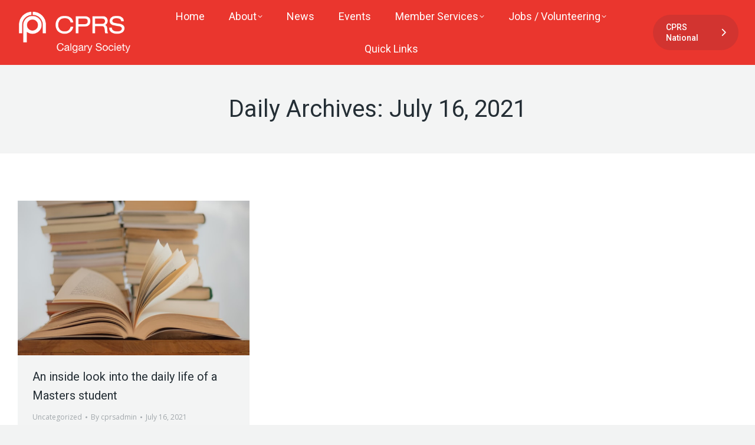

--- FILE ---
content_type: text/html; charset=UTF-8
request_url: https://cprscalgary.com/2021/07/16/
body_size: 18511
content:
<!DOCTYPE html>
<!--[if !(IE 6) | !(IE 7) | !(IE 8)  ]><!-->
<html lang="en-US" class="no-js">
<!--<![endif]-->
<head>
	<meta charset="UTF-8" />
				<meta name="viewport" content="width=device-width, initial-scale=1, maximum-scale=1, user-scalable=0"/>
			<meta name="theme-color" content="#ea362e"/>	<link rel="profile" href="https://gmpg.org/xfn/11" />
	<title>July 16, 2021 &#8211; CPRS Calgary</title>
<meta name='robots' content='max-image-preview:large' />
	<style>img:is([sizes="auto" i], [sizes^="auto," i]) { contain-intrinsic-size: 3000px 1500px }</style>
	<link rel='dns-prefetch' href='//maps.googleapis.com' />
<link rel='dns-prefetch' href='//maxcdn.bootstrapcdn.com' />
<link rel='dns-prefetch' href='//fonts.googleapis.com' />
<link rel="alternate" type="application/rss+xml" title="CPRS Calgary &raquo; Feed" href="https://cprscalgary.com/feed/" />
<link rel="alternate" type="application/rss+xml" title="CPRS Calgary &raquo; Comments Feed" href="https://cprscalgary.com/comments/feed/" />
<script>
window._wpemojiSettings = {"baseUrl":"https:\/\/s.w.org\/images\/core\/emoji\/16.0.1\/72x72\/","ext":".png","svgUrl":"https:\/\/s.w.org\/images\/core\/emoji\/16.0.1\/svg\/","svgExt":".svg","source":{"concatemoji":"https:\/\/cprscalgary.com\/wp-includes\/js\/wp-emoji-release.min.js?ver=6.8.3"}};
/*! This file is auto-generated */
!function(s,n){var o,i,e;function c(e){try{var t={supportTests:e,timestamp:(new Date).valueOf()};sessionStorage.setItem(o,JSON.stringify(t))}catch(e){}}function p(e,t,n){e.clearRect(0,0,e.canvas.width,e.canvas.height),e.fillText(t,0,0);var t=new Uint32Array(e.getImageData(0,0,e.canvas.width,e.canvas.height).data),a=(e.clearRect(0,0,e.canvas.width,e.canvas.height),e.fillText(n,0,0),new Uint32Array(e.getImageData(0,0,e.canvas.width,e.canvas.height).data));return t.every(function(e,t){return e===a[t]})}function u(e,t){e.clearRect(0,0,e.canvas.width,e.canvas.height),e.fillText(t,0,0);for(var n=e.getImageData(16,16,1,1),a=0;a<n.data.length;a++)if(0!==n.data[a])return!1;return!0}function f(e,t,n,a){switch(t){case"flag":return n(e,"\ud83c\udff3\ufe0f\u200d\u26a7\ufe0f","\ud83c\udff3\ufe0f\u200b\u26a7\ufe0f")?!1:!n(e,"\ud83c\udde8\ud83c\uddf6","\ud83c\udde8\u200b\ud83c\uddf6")&&!n(e,"\ud83c\udff4\udb40\udc67\udb40\udc62\udb40\udc65\udb40\udc6e\udb40\udc67\udb40\udc7f","\ud83c\udff4\u200b\udb40\udc67\u200b\udb40\udc62\u200b\udb40\udc65\u200b\udb40\udc6e\u200b\udb40\udc67\u200b\udb40\udc7f");case"emoji":return!a(e,"\ud83e\udedf")}return!1}function g(e,t,n,a){var r="undefined"!=typeof WorkerGlobalScope&&self instanceof WorkerGlobalScope?new OffscreenCanvas(300,150):s.createElement("canvas"),o=r.getContext("2d",{willReadFrequently:!0}),i=(o.textBaseline="top",o.font="600 32px Arial",{});return e.forEach(function(e){i[e]=t(o,e,n,a)}),i}function t(e){var t=s.createElement("script");t.src=e,t.defer=!0,s.head.appendChild(t)}"undefined"!=typeof Promise&&(o="wpEmojiSettingsSupports",i=["flag","emoji"],n.supports={everything:!0,everythingExceptFlag:!0},e=new Promise(function(e){s.addEventListener("DOMContentLoaded",e,{once:!0})}),new Promise(function(t){var n=function(){try{var e=JSON.parse(sessionStorage.getItem(o));if("object"==typeof e&&"number"==typeof e.timestamp&&(new Date).valueOf()<e.timestamp+604800&&"object"==typeof e.supportTests)return e.supportTests}catch(e){}return null}();if(!n){if("undefined"!=typeof Worker&&"undefined"!=typeof OffscreenCanvas&&"undefined"!=typeof URL&&URL.createObjectURL&&"undefined"!=typeof Blob)try{var e="postMessage("+g.toString()+"("+[JSON.stringify(i),f.toString(),p.toString(),u.toString()].join(",")+"));",a=new Blob([e],{type:"text/javascript"}),r=new Worker(URL.createObjectURL(a),{name:"wpTestEmojiSupports"});return void(r.onmessage=function(e){c(n=e.data),r.terminate(),t(n)})}catch(e){}c(n=g(i,f,p,u))}t(n)}).then(function(e){for(var t in e)n.supports[t]=e[t],n.supports.everything=n.supports.everything&&n.supports[t],"flag"!==t&&(n.supports.everythingExceptFlag=n.supports.everythingExceptFlag&&n.supports[t]);n.supports.everythingExceptFlag=n.supports.everythingExceptFlag&&!n.supports.flag,n.DOMReady=!1,n.readyCallback=function(){n.DOMReady=!0}}).then(function(){return e}).then(function(){var e;n.supports.everything||(n.readyCallback(),(e=n.source||{}).concatemoji?t(e.concatemoji):e.wpemoji&&e.twemoji&&(t(e.twemoji),t(e.wpemoji)))}))}((window,document),window._wpemojiSettings);
</script>
<!-- cprscalgary.com is managing ads with Advanced Ads 2.0.13 – https://wpadvancedads.com/ --><script id="cprsc-ready">
			window.advanced_ads_ready=function(e,a){a=a||"complete";var d=function(e){return"interactive"===a?"loading"!==e:"complete"===e};d(document.readyState)?e():document.addEventListener("readystatechange",(function(a){d(a.target.readyState)&&e()}),{once:"interactive"===a})},window.advanced_ads_ready_queue=window.advanced_ads_ready_queue||[];		</script>
		<style id='wp-emoji-styles-inline-css'>

	img.wp-smiley, img.emoji {
		display: inline !important;
		border: none !important;
		box-shadow: none !important;
		height: 1em !important;
		width: 1em !important;
		margin: 0 0.07em !important;
		vertical-align: -0.1em !important;
		background: none !important;
		padding: 0 !important;
	}
</style>
<link rel='stylesheet' id='wp-block-library-css' href='https://cprscalgary.com/wp-includes/css/dist/block-library/style.min.css?ver=6.8.3' media='all' />
<style id='wp-block-library-theme-inline-css'>
.wp-block-audio :where(figcaption){color:#555;font-size:13px;text-align:center}.is-dark-theme .wp-block-audio :where(figcaption){color:#ffffffa6}.wp-block-audio{margin:0 0 1em}.wp-block-code{border:1px solid #ccc;border-radius:4px;font-family:Menlo,Consolas,monaco,monospace;padding:.8em 1em}.wp-block-embed :where(figcaption){color:#555;font-size:13px;text-align:center}.is-dark-theme .wp-block-embed :where(figcaption){color:#ffffffa6}.wp-block-embed{margin:0 0 1em}.blocks-gallery-caption{color:#555;font-size:13px;text-align:center}.is-dark-theme .blocks-gallery-caption{color:#ffffffa6}:root :where(.wp-block-image figcaption){color:#555;font-size:13px;text-align:center}.is-dark-theme :root :where(.wp-block-image figcaption){color:#ffffffa6}.wp-block-image{margin:0 0 1em}.wp-block-pullquote{border-bottom:4px solid;border-top:4px solid;color:currentColor;margin-bottom:1.75em}.wp-block-pullquote cite,.wp-block-pullquote footer,.wp-block-pullquote__citation{color:currentColor;font-size:.8125em;font-style:normal;text-transform:uppercase}.wp-block-quote{border-left:.25em solid;margin:0 0 1.75em;padding-left:1em}.wp-block-quote cite,.wp-block-quote footer{color:currentColor;font-size:.8125em;font-style:normal;position:relative}.wp-block-quote:where(.has-text-align-right){border-left:none;border-right:.25em solid;padding-left:0;padding-right:1em}.wp-block-quote:where(.has-text-align-center){border:none;padding-left:0}.wp-block-quote.is-large,.wp-block-quote.is-style-large,.wp-block-quote:where(.is-style-plain){border:none}.wp-block-search .wp-block-search__label{font-weight:700}.wp-block-search__button{border:1px solid #ccc;padding:.375em .625em}:where(.wp-block-group.has-background){padding:1.25em 2.375em}.wp-block-separator.has-css-opacity{opacity:.4}.wp-block-separator{border:none;border-bottom:2px solid;margin-left:auto;margin-right:auto}.wp-block-separator.has-alpha-channel-opacity{opacity:1}.wp-block-separator:not(.is-style-wide):not(.is-style-dots){width:100px}.wp-block-separator.has-background:not(.is-style-dots){border-bottom:none;height:1px}.wp-block-separator.has-background:not(.is-style-wide):not(.is-style-dots){height:2px}.wp-block-table{margin:0 0 1em}.wp-block-table td,.wp-block-table th{word-break:normal}.wp-block-table :where(figcaption){color:#555;font-size:13px;text-align:center}.is-dark-theme .wp-block-table :where(figcaption){color:#ffffffa6}.wp-block-video :where(figcaption){color:#555;font-size:13px;text-align:center}.is-dark-theme .wp-block-video :where(figcaption){color:#ffffffa6}.wp-block-video{margin:0 0 1em}:root :where(.wp-block-template-part.has-background){margin-bottom:0;margin-top:0;padding:1.25em 2.375em}
</style>
<style id='classic-theme-styles-inline-css'>
/*! This file is auto-generated */
.wp-block-button__link{color:#fff;background-color:#32373c;border-radius:9999px;box-shadow:none;text-decoration:none;padding:calc(.667em + 2px) calc(1.333em + 2px);font-size:1.125em}.wp-block-file__button{background:#32373c;color:#fff;text-decoration:none}
</style>
<style id='global-styles-inline-css'>
:root{--wp--preset--aspect-ratio--square: 1;--wp--preset--aspect-ratio--4-3: 4/3;--wp--preset--aspect-ratio--3-4: 3/4;--wp--preset--aspect-ratio--3-2: 3/2;--wp--preset--aspect-ratio--2-3: 2/3;--wp--preset--aspect-ratio--16-9: 16/9;--wp--preset--aspect-ratio--9-16: 9/16;--wp--preset--color--black: #000000;--wp--preset--color--cyan-bluish-gray: #abb8c3;--wp--preset--color--white: #FFF;--wp--preset--color--pale-pink: #f78da7;--wp--preset--color--vivid-red: #cf2e2e;--wp--preset--color--luminous-vivid-orange: #ff6900;--wp--preset--color--luminous-vivid-amber: #fcb900;--wp--preset--color--light-green-cyan: #7bdcb5;--wp--preset--color--vivid-green-cyan: #00d084;--wp--preset--color--pale-cyan-blue: #8ed1fc;--wp--preset--color--vivid-cyan-blue: #0693e3;--wp--preset--color--vivid-purple: #9b51e0;--wp--preset--color--accent: #ea362e;--wp--preset--color--dark-gray: #111;--wp--preset--color--light-gray: #767676;--wp--preset--gradient--vivid-cyan-blue-to-vivid-purple: linear-gradient(135deg,rgba(6,147,227,1) 0%,rgb(155,81,224) 100%);--wp--preset--gradient--light-green-cyan-to-vivid-green-cyan: linear-gradient(135deg,rgb(122,220,180) 0%,rgb(0,208,130) 100%);--wp--preset--gradient--luminous-vivid-amber-to-luminous-vivid-orange: linear-gradient(135deg,rgba(252,185,0,1) 0%,rgba(255,105,0,1) 100%);--wp--preset--gradient--luminous-vivid-orange-to-vivid-red: linear-gradient(135deg,rgba(255,105,0,1) 0%,rgb(207,46,46) 100%);--wp--preset--gradient--very-light-gray-to-cyan-bluish-gray: linear-gradient(135deg,rgb(238,238,238) 0%,rgb(169,184,195) 100%);--wp--preset--gradient--cool-to-warm-spectrum: linear-gradient(135deg,rgb(74,234,220) 0%,rgb(151,120,209) 20%,rgb(207,42,186) 40%,rgb(238,44,130) 60%,rgb(251,105,98) 80%,rgb(254,248,76) 100%);--wp--preset--gradient--blush-light-purple: linear-gradient(135deg,rgb(255,206,236) 0%,rgb(152,150,240) 100%);--wp--preset--gradient--blush-bordeaux: linear-gradient(135deg,rgb(254,205,165) 0%,rgb(254,45,45) 50%,rgb(107,0,62) 100%);--wp--preset--gradient--luminous-dusk: linear-gradient(135deg,rgb(255,203,112) 0%,rgb(199,81,192) 50%,rgb(65,88,208) 100%);--wp--preset--gradient--pale-ocean: linear-gradient(135deg,rgb(255,245,203) 0%,rgb(182,227,212) 50%,rgb(51,167,181) 100%);--wp--preset--gradient--electric-grass: linear-gradient(135deg,rgb(202,248,128) 0%,rgb(113,206,126) 100%);--wp--preset--gradient--midnight: linear-gradient(135deg,rgb(2,3,129) 0%,rgb(40,116,252) 100%);--wp--preset--font-size--small: 13px;--wp--preset--font-size--medium: 20px;--wp--preset--font-size--large: 36px;--wp--preset--font-size--x-large: 42px;--wp--preset--spacing--20: 0.44rem;--wp--preset--spacing--30: 0.67rem;--wp--preset--spacing--40: 1rem;--wp--preset--spacing--50: 1.5rem;--wp--preset--spacing--60: 2.25rem;--wp--preset--spacing--70: 3.38rem;--wp--preset--spacing--80: 5.06rem;--wp--preset--shadow--natural: 6px 6px 9px rgba(0, 0, 0, 0.2);--wp--preset--shadow--deep: 12px 12px 50px rgba(0, 0, 0, 0.4);--wp--preset--shadow--sharp: 6px 6px 0px rgba(0, 0, 0, 0.2);--wp--preset--shadow--outlined: 6px 6px 0px -3px rgba(255, 255, 255, 1), 6px 6px rgba(0, 0, 0, 1);--wp--preset--shadow--crisp: 6px 6px 0px rgba(0, 0, 0, 1);}:where(.is-layout-flex){gap: 0.5em;}:where(.is-layout-grid){gap: 0.5em;}body .is-layout-flex{display: flex;}.is-layout-flex{flex-wrap: wrap;align-items: center;}.is-layout-flex > :is(*, div){margin: 0;}body .is-layout-grid{display: grid;}.is-layout-grid > :is(*, div){margin: 0;}:where(.wp-block-columns.is-layout-flex){gap: 2em;}:where(.wp-block-columns.is-layout-grid){gap: 2em;}:where(.wp-block-post-template.is-layout-flex){gap: 1.25em;}:where(.wp-block-post-template.is-layout-grid){gap: 1.25em;}.has-black-color{color: var(--wp--preset--color--black) !important;}.has-cyan-bluish-gray-color{color: var(--wp--preset--color--cyan-bluish-gray) !important;}.has-white-color{color: var(--wp--preset--color--white) !important;}.has-pale-pink-color{color: var(--wp--preset--color--pale-pink) !important;}.has-vivid-red-color{color: var(--wp--preset--color--vivid-red) !important;}.has-luminous-vivid-orange-color{color: var(--wp--preset--color--luminous-vivid-orange) !important;}.has-luminous-vivid-amber-color{color: var(--wp--preset--color--luminous-vivid-amber) !important;}.has-light-green-cyan-color{color: var(--wp--preset--color--light-green-cyan) !important;}.has-vivid-green-cyan-color{color: var(--wp--preset--color--vivid-green-cyan) !important;}.has-pale-cyan-blue-color{color: var(--wp--preset--color--pale-cyan-blue) !important;}.has-vivid-cyan-blue-color{color: var(--wp--preset--color--vivid-cyan-blue) !important;}.has-vivid-purple-color{color: var(--wp--preset--color--vivid-purple) !important;}.has-black-background-color{background-color: var(--wp--preset--color--black) !important;}.has-cyan-bluish-gray-background-color{background-color: var(--wp--preset--color--cyan-bluish-gray) !important;}.has-white-background-color{background-color: var(--wp--preset--color--white) !important;}.has-pale-pink-background-color{background-color: var(--wp--preset--color--pale-pink) !important;}.has-vivid-red-background-color{background-color: var(--wp--preset--color--vivid-red) !important;}.has-luminous-vivid-orange-background-color{background-color: var(--wp--preset--color--luminous-vivid-orange) !important;}.has-luminous-vivid-amber-background-color{background-color: var(--wp--preset--color--luminous-vivid-amber) !important;}.has-light-green-cyan-background-color{background-color: var(--wp--preset--color--light-green-cyan) !important;}.has-vivid-green-cyan-background-color{background-color: var(--wp--preset--color--vivid-green-cyan) !important;}.has-pale-cyan-blue-background-color{background-color: var(--wp--preset--color--pale-cyan-blue) !important;}.has-vivid-cyan-blue-background-color{background-color: var(--wp--preset--color--vivid-cyan-blue) !important;}.has-vivid-purple-background-color{background-color: var(--wp--preset--color--vivid-purple) !important;}.has-black-border-color{border-color: var(--wp--preset--color--black) !important;}.has-cyan-bluish-gray-border-color{border-color: var(--wp--preset--color--cyan-bluish-gray) !important;}.has-white-border-color{border-color: var(--wp--preset--color--white) !important;}.has-pale-pink-border-color{border-color: var(--wp--preset--color--pale-pink) !important;}.has-vivid-red-border-color{border-color: var(--wp--preset--color--vivid-red) !important;}.has-luminous-vivid-orange-border-color{border-color: var(--wp--preset--color--luminous-vivid-orange) !important;}.has-luminous-vivid-amber-border-color{border-color: var(--wp--preset--color--luminous-vivid-amber) !important;}.has-light-green-cyan-border-color{border-color: var(--wp--preset--color--light-green-cyan) !important;}.has-vivid-green-cyan-border-color{border-color: var(--wp--preset--color--vivid-green-cyan) !important;}.has-pale-cyan-blue-border-color{border-color: var(--wp--preset--color--pale-cyan-blue) !important;}.has-vivid-cyan-blue-border-color{border-color: var(--wp--preset--color--vivid-cyan-blue) !important;}.has-vivid-purple-border-color{border-color: var(--wp--preset--color--vivid-purple) !important;}.has-vivid-cyan-blue-to-vivid-purple-gradient-background{background: var(--wp--preset--gradient--vivid-cyan-blue-to-vivid-purple) !important;}.has-light-green-cyan-to-vivid-green-cyan-gradient-background{background: var(--wp--preset--gradient--light-green-cyan-to-vivid-green-cyan) !important;}.has-luminous-vivid-amber-to-luminous-vivid-orange-gradient-background{background: var(--wp--preset--gradient--luminous-vivid-amber-to-luminous-vivid-orange) !important;}.has-luminous-vivid-orange-to-vivid-red-gradient-background{background: var(--wp--preset--gradient--luminous-vivid-orange-to-vivid-red) !important;}.has-very-light-gray-to-cyan-bluish-gray-gradient-background{background: var(--wp--preset--gradient--very-light-gray-to-cyan-bluish-gray) !important;}.has-cool-to-warm-spectrum-gradient-background{background: var(--wp--preset--gradient--cool-to-warm-spectrum) !important;}.has-blush-light-purple-gradient-background{background: var(--wp--preset--gradient--blush-light-purple) !important;}.has-blush-bordeaux-gradient-background{background: var(--wp--preset--gradient--blush-bordeaux) !important;}.has-luminous-dusk-gradient-background{background: var(--wp--preset--gradient--luminous-dusk) !important;}.has-pale-ocean-gradient-background{background: var(--wp--preset--gradient--pale-ocean) !important;}.has-electric-grass-gradient-background{background: var(--wp--preset--gradient--electric-grass) !important;}.has-midnight-gradient-background{background: var(--wp--preset--gradient--midnight) !important;}.has-small-font-size{font-size: var(--wp--preset--font-size--small) !important;}.has-medium-font-size{font-size: var(--wp--preset--font-size--medium) !important;}.has-large-font-size{font-size: var(--wp--preset--font-size--large) !important;}.has-x-large-font-size{font-size: var(--wp--preset--font-size--x-large) !important;}
:where(.wp-block-post-template.is-layout-flex){gap: 1.25em;}:where(.wp-block-post-template.is-layout-grid){gap: 1.25em;}
:where(.wp-block-columns.is-layout-flex){gap: 2em;}:where(.wp-block-columns.is-layout-grid){gap: 2em;}
:root :where(.wp-block-pullquote){font-size: 1.5em;line-height: 1.6;}
</style>
<link rel='stylesheet' id='ctf_styles-css' href='https://cprscalgary.com/wp-content/plugins/custom-twitter-feeds/css/ctf-styles.min.css?ver=2.3.1' media='all' />
<link rel='stylesheet' id='SFSImainCss-css' href='https://cprscalgary.com/wp-content/plugins/ultimate-social-media-icons/css/sfsi-style.css?ver=2.9.5' media='all' />
<link rel='stylesheet' id='cff-css' href='https://cprscalgary.com/wp-content/plugins/custom-facebook-feed/assets/css/cff-style.min.css?ver=4.3.4' media='all' />
<link rel='stylesheet' id='sb-font-awesome-css' href='https://maxcdn.bootstrapcdn.com/font-awesome/4.7.0/css/font-awesome.min.css?ver=6.8.3' media='all' />
<link rel='stylesheet' id='the7-font-css' href='https://cprscalgary.com/wp-content/themes/dt-the7/fonts/icomoon-the7-font/icomoon-the7-font.min.css?ver=12.9.1' media='all' />
<link rel='stylesheet' id='the7-awesome-fonts-css' href='https://cprscalgary.com/wp-content/themes/dt-the7/fonts/FontAwesome/css/all.min.css?ver=12.9.1' media='all' />
<link rel='stylesheet' id='the7-icomoon-font-awesome-14x14-css' href='https://cprscalgary.com/wp-content/uploads/smile_fonts/icomoon-font-awesome-14x14/icomoon-font-awesome-14x14.css?ver=6.8.3' media='all' />
<link rel='stylesheet' id='the7-icomoon-fontawesome-16x16-css' href='https://cprscalgary.com/wp-content/uploads/smile_fonts/icomoon-fontawesome-16x16/icomoon-fontawesome-16x16.css?ver=6.8.3' media='all' />
<link rel='stylesheet' id='js_composer_custom_css-css' href='//cprscalgary.com/wp-content/uploads/js_composer/custom.css?ver=8.7.2' media='all' />
<link rel='stylesheet' id='dt-web-fonts-css' href='https://fonts.googleapis.com/css?family=Roboto:300,400,500,600,700%7COpen+Sans:400,600,700%7CRoboto+Condensed:400,600,700' media='all' />
<link rel='stylesheet' id='dt-main-css' href='https://cprscalgary.com/wp-content/themes/dt-the7/css/main.min.css?ver=12.9.1' media='all' />
<style id='dt-main-inline-css'>
body #load {
  display: block;
  height: 100%;
  overflow: hidden;
  position: fixed;
  width: 100%;
  z-index: 9901;
  opacity: 1;
  visibility: visible;
  transition: all .35s ease-out;
}
.load-wrap {
  width: 100%;
  height: 100%;
  background-position: center center;
  background-repeat: no-repeat;
  text-align: center;
  display: -ms-flexbox;
  display: -ms-flex;
  display: flex;
  -ms-align-items: center;
  -ms-flex-align: center;
  align-items: center;
  -ms-flex-flow: column wrap;
  flex-flow: column wrap;
  -ms-flex-pack: center;
  -ms-justify-content: center;
  justify-content: center;
}
.load-wrap > svg {
  position: absolute;
  top: 50%;
  left: 50%;
  transform: translate(-50%,-50%);
}
#load {
  background: var(--the7-elementor-beautiful-loading-bg,#ffffff);
  --the7-beautiful-spinner-color2: var(--the7-beautiful-spinner-color,#e73935);
}

</style>
<link rel='stylesheet' id='the7-custom-scrollbar-css' href='https://cprscalgary.com/wp-content/themes/dt-the7/lib/custom-scrollbar/custom-scrollbar.min.css?ver=12.9.1' media='all' />
<link rel='stylesheet' id='the7-wpbakery-css' href='https://cprscalgary.com/wp-content/themes/dt-the7/css/wpbakery.min.css?ver=12.9.1' media='all' />
<link rel='stylesheet' id='the7-core-css' href='https://cprscalgary.com/wp-content/plugins/dt-the7-core/assets/css/post-type.min.css?ver=2.7.12' media='all' />
<link rel='stylesheet' id='the7-css-vars-css' href='https://cprscalgary.com/wp-content/uploads/the7-css/css-vars.css?ver=9d807bb3d10d' media='all' />
<link rel='stylesheet' id='dt-custom-css' href='https://cprscalgary.com/wp-content/uploads/the7-css/custom.css?ver=9d807bb3d10d' media='all' />
<link rel='stylesheet' id='dt-media-css' href='https://cprscalgary.com/wp-content/uploads/the7-css/media.css?ver=9d807bb3d10d' media='all' />
<link rel='stylesheet' id='the7-mega-menu-css' href='https://cprscalgary.com/wp-content/uploads/the7-css/mega-menu.css?ver=9d807bb3d10d' media='all' />
<link rel='stylesheet' id='the7-elements-albums-portfolio-css' href='https://cprscalgary.com/wp-content/uploads/the7-css/the7-elements-albums-portfolio.css?ver=9d807bb3d10d' media='all' />
<link rel='stylesheet' id='the7-elements-css' href='https://cprscalgary.com/wp-content/uploads/the7-css/post-type-dynamic.css?ver=9d807bb3d10d' media='all' />
<link rel='stylesheet' id='style-css' href='https://cprscalgary.com/wp-content/themes/dt-the7/style.css?ver=12.9.1' media='all' />
<link rel='stylesheet' id='ultimate-vc-addons-style-min-css' href='https://cprscalgary.com/wp-content/plugins/Ultimate_VC_Addons/assets/min-css/ultimate.min.css?ver=3.21.2' media='all' />
<link rel='stylesheet' id='ultimate-vc-addons-icons-css' href='https://cprscalgary.com/wp-content/plugins/Ultimate_VC_Addons/assets/css/icons.css?ver=3.21.2' media='all' />
<link rel='stylesheet' id='ultimate-vc-addons-vidcons-css' href='https://cprscalgary.com/wp-content/plugins/Ultimate_VC_Addons/assets/fonts/vidcons.css?ver=3.21.2' media='all' />
<link rel='stylesheet' id='ultimate-vc-addons-selected-google-fonts-style-css' href='https://fonts.googleapis.com/css?family=Roboto:&#038;subset=vietnamese,greek,latin-ext,cyrillic-ext,latin,cyrillic,greek-ext' media='all' />
<script src="https://cprscalgary.com/wp-includes/js/jquery/jquery.min.js?ver=3.7.1" id="jquery-core-js"></script>
<script src="https://cprscalgary.com/wp-includes/js/jquery/jquery-migrate.min.js?ver=3.4.1" id="jquery-migrate-js"></script>
<script src="//cprscalgary.com/wp-content/plugins/revslider/sr6/assets/js/rbtools.min.js?ver=6.7.38" async id="tp-tools-js"></script>
<script src="//cprscalgary.com/wp-content/plugins/revslider/sr6/assets/js/rs6.min.js?ver=6.7.38" async id="revmin-js"></script>
<script src="https://cprscalgary.com/wp-includes/js/jquery/ui/core.min.js?ver=1.13.3" id="jquery-ui-core-js"></script>
<script id="dt-above-fold-js-extra">
var dtLocal = {"themeUrl":"https:\/\/cprscalgary.com\/wp-content\/themes\/dt-the7","passText":"To view this protected post, enter the password below:","moreButtonText":{"loading":"Loading...","loadMore":"Load more"},"postID":"3241","ajaxurl":"https:\/\/cprscalgary.com\/wp-admin\/admin-ajax.php","REST":{"baseUrl":"https:\/\/cprscalgary.com\/wp-json\/the7\/v1","endpoints":{"sendMail":"\/send-mail"}},"contactMessages":{"required":"One or more fields have an error. Please check and try again.","terms":"Please accept the privacy policy.","fillTheCaptchaError":"Please, fill the captcha."},"captchaSiteKey":"","ajaxNonce":"30fc323eae","pageData":{"type":"archive","template":"archive","layout":"masonry"},"themeSettings":{"smoothScroll":"off","lazyLoading":false,"desktopHeader":{"height":110},"ToggleCaptionEnabled":"disabled","ToggleCaption":"Navigation","floatingHeader":{"showAfter":120,"showMenu":true,"height":70,"logo":{"showLogo":true,"html":"<img class=\" preload-me\" src=\"https:\/\/cprscalgary.com\/wp-content\/uploads\/2019\/11\/CPRS-Calgary-white-200px.png\" srcset=\"https:\/\/cprscalgary.com\/wp-content\/uploads\/2019\/11\/CPRS-Calgary-white-200px.png 200w, https:\/\/cprscalgary.com\/wp-content\/uploads\/2019\/11\/CPRS-Calgary-white.png 279w\" width=\"200\" height=\"74\"   sizes=\"200px\" alt=\"CPRS Calgary\" \/>","url":"https:\/\/cprscalgary.com\/"}},"topLine":{"floatingTopLine":{"logo":{"showLogo":false,"html":""}}},"mobileHeader":{"firstSwitchPoint":990,"secondSwitchPoint":400,"firstSwitchPointHeight":64,"secondSwitchPointHeight":64,"mobileToggleCaptionEnabled":"disabled","mobileToggleCaption":"Menu"},"stickyMobileHeaderFirstSwitch":{"logo":{"html":"<img class=\" preload-me\" src=\"https:\/\/cprscalgary.com\/wp-content\/uploads\/2019\/11\/CPRS-Calgary-white.png\" srcset=\"https:\/\/cprscalgary.com\/wp-content\/uploads\/2019\/11\/CPRS-Calgary-white.png 279w, https:\/\/cprscalgary.com\/wp-content\/uploads\/2019\/11\/CPRS-Calgary-white.png 279w\" width=\"279\" height=\"103\"   sizes=\"279px\" alt=\"CPRS Calgary\" \/>"}},"stickyMobileHeaderSecondSwitch":{"logo":{"html":"<img class=\" preload-me\" src=\"https:\/\/cprscalgary.com\/wp-content\/uploads\/2019\/11\/CPRS-Calgary-white.png\" srcset=\"https:\/\/cprscalgary.com\/wp-content\/uploads\/2019\/11\/CPRS-Calgary-white.png 279w, https:\/\/cprscalgary.com\/wp-content\/uploads\/2019\/11\/CPRS-Calgary-white.png 279w\" width=\"279\" height=\"103\"   sizes=\"279px\" alt=\"CPRS Calgary\" \/>"}},"sidebar":{"switchPoint":900},"boxedWidth":"1280px"},"VCMobileScreenWidth":"778"};
var dtShare = {"shareButtonText":{"facebook":"Share on Facebook","twitter":"Share on X","pinterest":"Pin it","linkedin":"Share on Linkedin","whatsapp":"Share on Whatsapp"},"overlayOpacity":"85"};
</script>
<script src="https://cprscalgary.com/wp-content/themes/dt-the7/js/above-the-fold.min.js?ver=12.9.1" id="dt-above-fold-js"></script>
<script src="https://cprscalgary.com/wp-content/plugins/Ultimate_VC_Addons/assets/min-js/modernizr-custom.min.js?ver=3.21.2" id="ultimate-vc-addons-modernizr-js"></script>
<script src="https://cprscalgary.com/wp-content/plugins/Ultimate_VC_Addons/assets/min-js/jquery-ui.min.js?ver=3.21.2" id="jquery_ui-js"></script>
<script src="https://maps.googleapis.com/maps/api/js" id="ultimate-vc-addons-googleapis-js"></script>
<script src="https://cprscalgary.com/wp-includes/js/jquery/ui/mouse.min.js?ver=1.13.3" id="jquery-ui-mouse-js"></script>
<script src="https://cprscalgary.com/wp-includes/js/jquery/ui/slider.min.js?ver=1.13.3" id="jquery-ui-slider-js"></script>
<script src="https://cprscalgary.com/wp-content/plugins/Ultimate_VC_Addons/assets/min-js/jquery-ui-labeledslider.min.js?ver=3.21.2" id="ultimate-vc-addons_range_tick-js"></script>
<script src="https://cprscalgary.com/wp-content/plugins/Ultimate_VC_Addons/assets/min-js/ultimate.min.js?ver=3.21.2" id="ultimate-vc-addons-script-js"></script>
<script src="https://cprscalgary.com/wp-content/plugins/Ultimate_VC_Addons/assets/min-js/modal-all.min.js?ver=3.21.2" id="ultimate-vc-addons-modal-all-js"></script>
<script src="https://cprscalgary.com/wp-content/plugins/Ultimate_VC_Addons/assets/min-js/jparallax.min.js?ver=3.21.2" id="ultimate-vc-addons-jquery.shake-js"></script>
<script src="https://cprscalgary.com/wp-content/plugins/Ultimate_VC_Addons/assets/min-js/vhparallax.min.js?ver=3.21.2" id="ultimate-vc-addons-jquery.vhparallax-js"></script>
<script src="https://cprscalgary.com/wp-content/plugins/Ultimate_VC_Addons/assets/min-js/ultimate_bg.min.js?ver=3.21.2" id="ultimate-vc-addons-row-bg-js"></script>
<script src="https://cprscalgary.com/wp-content/plugins/Ultimate_VC_Addons/assets/min-js/mb-YTPlayer.min.js?ver=3.21.2" id="ultimate-vc-addons-jquery.ytplayer-js"></script>
<script></script><link rel="https://api.w.org/" href="https://cprscalgary.com/wp-json/" /><link rel="EditURI" type="application/rsd+xml" title="RSD" href="https://cprscalgary.com/xmlrpc.php?rsd" />
<meta name="generator" content="WordPress 6.8.3" />
<meta name="follow.[base64]" content="Jpef77NHVgAQGB2BdXWK"/><meta property="og:image:secure_url" content="https://cprscalgary.com/wp-content/uploads/2021/07/elisa-calvet-b-S3nUOqDmUvc-unsplash.jpg" data-id="sfsi"><meta property="twitter:card" content="summary_large_image" data-id="sfsi"><meta property="twitter:image" content="https://cprscalgary.com/wp-content/uploads/2021/07/elisa-calvet-b-S3nUOqDmUvc-unsplash.jpg" data-id="sfsi"><meta property="og:image:type" content="" data-id="sfsi" /><meta property="og:image:width" content="640" data-id="sfsi" /><meta property="og:image:height" content="427" data-id="sfsi" /><meta property="og:url" content="https://cprscalgary.com/an-inside-look-into-the-daily-life-of-a-masters-student/" data-id="sfsi" /><meta property="og:description" content="By Timothy Rose

Timothy has a Public Relations diploma through the University of Victoria, is currently a Master of Arts in Professional Communication student at Royal Roads University, and has been a proud student member of CPRS since February 2020.

I recently had the great opportunity to speak to Jen Colp, a fellow cohort member of my M.A. in Professional Communication program through Royal Roads University. Jen and I discussed several things during our time, and I hope that everyone will take something beneficial away from our discussion.

&nbsp;

So, Jen, have you previously taken a university program?

Jen: Yes, I have. In 2007, I graduated from high school, and I knew I wanted to pursue post-secondary education. Still, I was on the fence about becoming a teacher, particularly a high school teacher, or going into public relations. I successfully got into some schools for becoming a teacher, and I had also put in a few applications to do public relations. When the applications came in for teaching, I was very excited, of course, but I knew that something was missing. My heart was truly in public relations, so I decided to forego teaching and investigate PR as my career choice. I applied to Mount Royal University here in Calgary; I didn't get in, but I did get into Mount St. Vincent University in Halifax. So being 18 at the time, full of adventure and gusto and probably a little bit too much vinegar, I decided to move to Halifax to pursue a Bachelor of Public Relations. I did that for a year at MSVU and lived in the dorms, but truthfully got homesick. In 2008, I applied to Mount Royal University in Calgary and got in and completed the rest of my degree there. So, at the end of the day, I graduated in 2010 with a Bachelor of Applied Communications and Public Relations.

How was that program experience compared to the current program you are in?

The main difference between my undergrad experience and graduate experience is that with my undergraduate, I needed that to have a career, I needed to have the foundations in place, the building blocks created to go out into the world, make money and support myself. Whereas with my graduate degree, yes, there will be pieces that will help to support my career, but this time it's more for my enjoyment, for my soul. Plus, I realized that for a long time I was missing something: I was missing learning and being part of an environment where things were new and exciting. But with the master's program, I don’t feel as much pressure because I feel like this is my choice, so I'm putting in as much effort and energy into it as I want. I'm trying to enjoy this experience and trying to absorb all the material I'm learning to see how it can correlate to my current work and enjoy the experience of being back at school again. There's also a little bit of familiarity with it. It's surprising after 10 years how familiar it feels to be back in school and have the same grind we would have had in undergrad. But this time around, this experience is more for me.

How has the pandemic impacted your learning experience as a student?

To be honest, I think the pandemic was the push I needed to pursue my graduate education. For years, I have wondered if I should go back to school, try something different and whatnot, and ultimately the pandemic gave me the ability to say, you know what, why not now? There's no better time than being at home. Having nowhere to go and nothing to do, why not pursue your education? This is the time.

One of the biggest things I found difficult was not seeing people in real life; I think that was one of the things that I really loved about my undergrad program because there were a lot of meetings and opportunities to collaborate with people in person. I very much recognize that this program is virtual, and we missed our first residency due to the pandemic. As much as we've been able to build a support system through virtual means, I believe nothing beats face-to-face communications with people and having that one-on-one experience with them.

Do you think your learning experience would be different without the pandemic?

I think had the pandemic not happened, we would have had more opportunity to collaborate as a group one on one, which I think would have been beneficial. I am very excited that perhaps we'll meet each other in the Fall, but do I think the pandemic has affected the learning? No, I wouldn't say so because the program is primarily online and has been for some time - so I don't think it would have impacted what we were learning or what the teachers or the professors were teaching us.

What is one takeaway you would give to future students enrolling in a post-secondary program this coming fall?

Get ready for the grind; school is not easy; there are lots of times where you must forgo watching TV,  or going out to see your friends because you've got to study for an exam or write a paper. So, be ready to know that that will change.  I think one of the other things is it's okay not to know exactly where you're going to end up in your career. I think for me, I had this idea of being a super professional “COMMS” person in public relations for an oil and gas company. I had that opportunity but realized it wasn't the right fit for me and I needed to go into a different field that I would feel some purpose in. So, I think it's okay to experiment with different courses; it's okay to experiment with different thoughts, try something new because you never know that might be the path you're meant to be on. Also, it's okay to be scared but do it anyway because fear is one thing that prevents people from achieving things. If you let fear win, you'll never be able to experience something pretty fantastic, so be fearless.

Do you feel waiting to enroll in a post-secondary program until post-pandemic would have been a good idea?

Gut reaction, no. I think the pandemic has put so many things on hold for the entire world, and your education is one thing you shouldn't put on hold. Will it look different? Yes, it will feel different, but you will never regret getting your education. People are more resilient than we give them credit for, and you adapt very quickly. Ultimately, if it's something you want to do, do not wait for the pandemic to be over because your life is continuing to tick by. The pandemic, God willing, will only be a specific time of your life, and you don't want to give up things that might be really good learning opportunities or friendships or whatnot because of a pandemic. So, dive right in, and you never know; it could be one of the best experiences of your life.

What is the number one challenge of a graduate-level student?

The challenge for me was getting back into the swing of being a student.  Being in a career for 10 years, you kind of forget what it's like to be in school. You forget all the academic writing required for school, like how to cite things, so I think just getting your head back into school was the number one challenge for me. It's also beneficial that the internet is so much farther along now than when I was in undergrad. There are so many more resources available for people now.

The other thing with a graduate-level program that the content is more advanced. There's more openness for interpretation and discovery; I found with my undergrad degree; I was very much taught how to do things. For example, this is how you write a press release, and this is how you update a website. With the master's program, I'm finding there's a lot of theoretical approaches to the content and looking at things from a very different level. It's less about how something is done and more about why it's done, how it impacts people or society, and how it's influencing communication with others. I think recognizing there is a more advanced level of thinking that's required, more analytical but more theoretical as well; just realizing that your masters aren’t supposed to be easy. It's not supposed to be a free ride and a home run. You're designed to work for it but working for it will feel so good when you graduate and go across the stage.

What advice would you give to individuals looking to enroll in a graduate-level academic program?

If you're on the fence about it, just do it anyway. Education never goes out of style.  Taking the first step and recognizing you are worth the money, you are worth the time, and you are worth the fortitude that it's going to take to get this program - that's important. The other piece of advice would be to prepare for a lot of work and a lot of different expectations. I'm now married, have a dog and a bird in the house, and that's very different from when I was in university going for my undergraduate. Just make sure your partner (if you have one) has your back and they recognize that it will not always be easy, and it won't always be nice or fun.

But this is a really great opportunity for you and a great opportunity for your family. I would say if you're looking for another piece of advice, I'd say find something you're passionate about and know that when you're going into your master's program or graduate program or whatever you're doing, you are expanding your education. At this point in your career, you've probably found something you enjoy doing, and if you haven't, then don't just take a program to get ahead in your career. Take a program you will enjoy being immersed in for two or three years or whatever it is, do something that you enjoy, do something that you will love to learn. Now, if you have an additional career benefit, perfect, but just make sure that you enjoy it.

If you had to describe your current learning experience in one word, what would it be?

I think it would be adaptive. I'm working full time as I'm doing this, as many people are, and that means adapting your work schedule to be able to accommodate a school schedule. I'm adapting to learn the information that I need to learn in a very short period.

The only other thing I would say to those looking at enrolling in a graduate program is that you'll never regret it. It's something you will be so proud of yourself for doing. Your program has the opportunity to not only teach you things but give you so many other additional opportunities, for example, friendships; one of my closest friends is from my undergrad in Halifax, and I've known her for 13 years. That has been one of the greatest takeaways for me is the friendships, the connections, the colleagues that I've gotten to know, and the experiences going through the trenches with people and having that shared experience. That is always fun.

So go into it, enjoy the experience and be proud of yourself if you're doing something for yourself." data-id="sfsi" /><meta property="og:title" content="An inside look into the daily life of a Masters student" data-id="sfsi" /><meta name="generator" content="Powered by WPBakery Page Builder - drag and drop page builder for WordPress."/>
<meta name="generator" content="Powered by Slider Revolution 6.7.38 - responsive, Mobile-Friendly Slider Plugin for WordPress with comfortable drag and drop interface." />
<script type="text/javascript" id="the7-loader-script">
document.addEventListener("DOMContentLoaded", function(event) {
	var load = document.getElementById("load");
	if(!load.classList.contains('loader-removed')){
		var removeLoading = setTimeout(function() {
			load.className += " loader-removed";
		}, 300);
	}
});
</script>
		<link rel="icon" href="https://cprscalgary.com/wp-content/uploads/2019/12/CPRS-Calgary_16.png" type="image/png" sizes="16x16"/><link rel="icon" href="https://cprscalgary.com/wp-content/uploads/2019/12/CPRS-Calgary_32.png" type="image/png" sizes="32x32"/><script>function setREVStartSize(e){
			//window.requestAnimationFrame(function() {
				window.RSIW = window.RSIW===undefined ? window.innerWidth : window.RSIW;
				window.RSIH = window.RSIH===undefined ? window.innerHeight : window.RSIH;
				try {
					var pw = document.getElementById(e.c).parentNode.offsetWidth,
						newh;
					pw = pw===0 || isNaN(pw) || (e.l=="fullwidth" || e.layout=="fullwidth") ? window.RSIW : pw;
					e.tabw = e.tabw===undefined ? 0 : parseInt(e.tabw);
					e.thumbw = e.thumbw===undefined ? 0 : parseInt(e.thumbw);
					e.tabh = e.tabh===undefined ? 0 : parseInt(e.tabh);
					e.thumbh = e.thumbh===undefined ? 0 : parseInt(e.thumbh);
					e.tabhide = e.tabhide===undefined ? 0 : parseInt(e.tabhide);
					e.thumbhide = e.thumbhide===undefined ? 0 : parseInt(e.thumbhide);
					e.mh = e.mh===undefined || e.mh=="" || e.mh==="auto" ? 0 : parseInt(e.mh,0);
					if(e.layout==="fullscreen" || e.l==="fullscreen")
						newh = Math.max(e.mh,window.RSIH);
					else{
						e.gw = Array.isArray(e.gw) ? e.gw : [e.gw];
						for (var i in e.rl) if (e.gw[i]===undefined || e.gw[i]===0) e.gw[i] = e.gw[i-1];
						e.gh = e.el===undefined || e.el==="" || (Array.isArray(e.el) && e.el.length==0)? e.gh : e.el;
						e.gh = Array.isArray(e.gh) ? e.gh : [e.gh];
						for (var i in e.rl) if (e.gh[i]===undefined || e.gh[i]===0) e.gh[i] = e.gh[i-1];
											
						var nl = new Array(e.rl.length),
							ix = 0,
							sl;
						e.tabw = e.tabhide>=pw ? 0 : e.tabw;
						e.thumbw = e.thumbhide>=pw ? 0 : e.thumbw;
						e.tabh = e.tabhide>=pw ? 0 : e.tabh;
						e.thumbh = e.thumbhide>=pw ? 0 : e.thumbh;
						for (var i in e.rl) nl[i] = e.rl[i]<window.RSIW ? 0 : e.rl[i];
						sl = nl[0];
						for (var i in nl) if (sl>nl[i] && nl[i]>0) { sl = nl[i]; ix=i;}
						var m = pw>(e.gw[ix]+e.tabw+e.thumbw) ? 1 : (pw-(e.tabw+e.thumbw)) / (e.gw[ix]);
						newh =  (e.gh[ix] * m) + (e.tabh + e.thumbh);
					}
					var el = document.getElementById(e.c);
					if (el!==null && el) el.style.height = newh+"px";
					el = document.getElementById(e.c+"_wrapper");
					if (el!==null && el) {
						el.style.height = newh+"px";
						el.style.display = "block";
					}
				} catch(e){
					console.log("Failure at Presize of Slider:" + e)
				}
			//});
		  };</script>
<noscript><style> .wpb_animate_when_almost_visible { opacity: 1; }</style></noscript><!-- Global site tag (gtag.js) - Google Analytics -->
<script async src="https://www.googletagmanager.com/gtag/js?id=UA-41682423-1"></script>
<script>
  window.dataLayer = window.dataLayer || [];
  function gtag(){dataLayer.push(arguments);}
  gtag('js', new Date());

  gtag('config', 'UA-41682423-1');
</script>

<!-- Global site tag (gtag.js) - Google Analytics -->
<script async src="https://www.googletagmanager.com/gtag/js?id=G-FEDM7Q91EF"></script>
<script>
  window.dataLayer = window.dataLayer || [];
  function gtag(){dataLayer.push(arguments);}
  gtag('js', new Date());

  gtag('config', 'G-FEDM7Q91EF');
</script><style id='the7-custom-inline-css' type='text/css'>
/*Icons above menu items*/
.main-nav &gt; li &gt; a .text-wrap,
.header-bar .main-nav &gt; li &gt; a,
.menu-box .main-nav &gt; li &gt; a {
-webkit-flex-flow: column wrap;
-moz-flex-flow: column wrap;
-ms-flex-flow: column wrap;
flex-flow: column wrap;
}
.main-nav &gt; .menu-item &gt; a .fa {
padding-right: 0;
padding-bottom: 4px;
}
</style>
</head>
<body id="the7-body" class="archive date wp-embed-responsive wp-theme-dt-the7 the7-core-ver-2.7.12 sfsi_actvite_theme_default layout-masonry description-under-image dt-responsive-on right-mobile-menu-close-icon ouside-menu-close-icon mobile-hamburger-close-bg-enable mobile-hamburger-close-bg-hover-enable  fade-medium-mobile-menu-close-icon fade-small-menu-close-icon srcset-enabled btn-flat custom-btn-color custom-btn-hover-color phantom-sticky phantom-disable-decoration phantom-main-logo-on sticky-mobile-header top-header first-switch-logo-left first-switch-menu-right second-switch-logo-left second-switch-menu-right right-mobile-menu layzr-loading-on no-avatars popup-message-style the7-ver-12.9.1 dt-fa-compatibility wpb-js-composer js-comp-ver-8.7.2 vc_responsive aa-prefix-cprsc- aa-disabled-bots">
<!-- The7 12.9.1 -->
<div id="load" class="spinner-loader">
	<div class="load-wrap"><style type="text/css">
    [class*="the7-spinner-animate-"]{
        animation: spinner-animation 1s cubic-bezier(1,1,1,1) infinite;
        x:46.5px;
        y:40px;
        width:7px;
        height:20px;
        fill:var(--the7-beautiful-spinner-color2);
        opacity: 0.2;
    }
    .the7-spinner-animate-2{
        animation-delay: 0.083s;
    }
    .the7-spinner-animate-3{
        animation-delay: 0.166s;
    }
    .the7-spinner-animate-4{
         animation-delay: 0.25s;
    }
    .the7-spinner-animate-5{
         animation-delay: 0.33s;
    }
    .the7-spinner-animate-6{
         animation-delay: 0.416s;
    }
    .the7-spinner-animate-7{
         animation-delay: 0.5s;
    }
    .the7-spinner-animate-8{
         animation-delay: 0.58s;
    }
    .the7-spinner-animate-9{
         animation-delay: 0.666s;
    }
    .the7-spinner-animate-10{
         animation-delay: 0.75s;
    }
    .the7-spinner-animate-11{
        animation-delay: 0.83s;
    }
    .the7-spinner-animate-12{
        animation-delay: 0.916s;
    }
    @keyframes spinner-animation{
        from {
            opacity: 1;
        }
        to{
            opacity: 0;
        }
    }
</style>
<svg width="75px" height="75px" xmlns="http://www.w3.org/2000/svg" viewBox="0 0 100 100" preserveAspectRatio="xMidYMid">
	<rect class="the7-spinner-animate-1" rx="5" ry="5" transform="rotate(0 50 50) translate(0 -30)"></rect>
	<rect class="the7-spinner-animate-2" rx="5" ry="5" transform="rotate(30 50 50) translate(0 -30)"></rect>
	<rect class="the7-spinner-animate-3" rx="5" ry="5" transform="rotate(60 50 50) translate(0 -30)"></rect>
	<rect class="the7-spinner-animate-4" rx="5" ry="5" transform="rotate(90 50 50) translate(0 -30)"></rect>
	<rect class="the7-spinner-animate-5" rx="5" ry="5" transform="rotate(120 50 50) translate(0 -30)"></rect>
	<rect class="the7-spinner-animate-6" rx="5" ry="5" transform="rotate(150 50 50) translate(0 -30)"></rect>
	<rect class="the7-spinner-animate-7" rx="5" ry="5" transform="rotate(180 50 50) translate(0 -30)"></rect>
	<rect class="the7-spinner-animate-8" rx="5" ry="5" transform="rotate(210 50 50) translate(0 -30)"></rect>
	<rect class="the7-spinner-animate-9" rx="5" ry="5" transform="rotate(240 50 50) translate(0 -30)"></rect>
	<rect class="the7-spinner-animate-10" rx="5" ry="5" transform="rotate(270 50 50) translate(0 -30)"></rect>
	<rect class="the7-spinner-animate-11" rx="5" ry="5" transform="rotate(300 50 50) translate(0 -30)"></rect>
	<rect class="the7-spinner-animate-12" rx="5" ry="5" transform="rotate(330 50 50) translate(0 -30)"></rect>
</svg></div>
</div>
<div id="page" >
	<a class="skip-link screen-reader-text" href="#content">Skip to content</a>

<div class="masthead inline-header center widgets full-height full-width shadow-mobile-header-decoration medium-mobile-menu-icon dt-parent-menu-clickable show-sub-menu-on-hover show-device-logo show-mobile-logo" >

	<div class="top-bar top-bar-empty top-bar-line-hide">
	<div class="top-bar-bg" ></div>
	<div class="mini-widgets left-widgets"></div><div class="mini-widgets right-widgets"></div></div>

	<header class="header-bar" role="banner">

		<div class="branding">
	<div id="site-title" class="assistive-text">CPRS Calgary</div>
	<div id="site-description" class="assistive-text">CPRS Calgary</div>
	<a class="same-logo" href="https://cprscalgary.com/"><img class=" preload-me" src="https://cprscalgary.com/wp-content/uploads/2019/11/CPRS-Calgary-white-200px.png" srcset="https://cprscalgary.com/wp-content/uploads/2019/11/CPRS-Calgary-white-200px.png 200w, https://cprscalgary.com/wp-content/uploads/2019/11/CPRS-Calgary-white.png 279w" width="200" height="74"   sizes="200px" alt="CPRS Calgary" /><img class="mobile-logo preload-me" src="https://cprscalgary.com/wp-content/uploads/2019/11/CPRS-Calgary-white.png" srcset="https://cprscalgary.com/wp-content/uploads/2019/11/CPRS-Calgary-white.png 279w, https://cprscalgary.com/wp-content/uploads/2019/11/CPRS-Calgary-white.png 279w" width="279" height="103"   sizes="279px" alt="CPRS Calgary" /></a></div>

		<ul id="primary-menu" class="main-nav bg-outline-decoration hover-bg-decoration active-bg-decoration level-arrows-on outside-item-remove-margin"><li class="menu-item menu-item-type-post_type menu-item-object-page menu-item-home menu-item-2405 first depth-0"><a href='https://cprscalgary.com/sample-page-2/' data-level='1'><span class="menu-item-text"><span class="menu-text">Home</span></span></a></li> <li class="menu-item menu-item-type-post_type menu-item-object-page menu-item-has-children menu-item-2410 has-children depth-0"><a href='https://cprscalgary.com/about/' data-level='1' aria-haspopup='true' aria-expanded='false'><span class="menu-item-text"><span class="menu-text">About</span></span></a><ul class="sub-nav hover-style-bg level-arrows-on" role="group"><li class="menu-item menu-item-type-post_type menu-item-object-page menu-item-2940 first depth-1"><a href='https://cprscalgary.com/about/governance/' data-level='2'><span class="menu-item-text"><span class="menu-text">Governance</span></span></a></li> <li class="menu-item menu-item-type-post_type menu-item-object-page menu-item-2941 depth-1"><a href='https://cprscalgary.com/about/ethics/' data-level='2'><span class="menu-item-text"><span class="menu-text">Ethics</span></span></a></li> <li class="menu-item menu-item-type-post_type menu-item-object-page menu-item-2942 depth-1"><a href='https://cprscalgary.com/about/sponsorship/' data-level='2'><span class="menu-item-text"><span class="menu-text">Sponsorship</span></span></a></li> <li class="menu-item menu-item-type-post_type menu-item-object-page menu-item-2957 depth-1"><a href='https://cprscalgary.com/about/contact-us/' data-level='2'><span class="menu-item-text"><span class="menu-text">Contact Us</span></span></a></li> </ul></li> <li class="menu-item menu-item-type-post_type menu-item-object-page menu-item-2408 depth-0"><a href='https://cprscalgary.com/news-blog/' data-level='1'><span class="menu-item-text"><span class="menu-text">News</span></span></a></li> <li class="menu-item menu-item-type-post_type menu-item-object-page menu-item-2757 depth-0"><a href='https://cprscalgary.com/events-calendar/' data-level='1'><span class="menu-item-text"><span class="menu-text">Events</span></span></a></li> <li class="menu-item menu-item-type-post_type menu-item-object-page menu-item-has-children menu-item-2407 has-children depth-0"><a href='https://cprscalgary.com/member-services/' data-level='1' aria-haspopup='true' aria-expanded='false'><span class="menu-item-text"><span class="menu-text">Member Services</span></span></a><ul class="sub-nav hover-style-bg level-arrows-on" role="group"><li class="menu-item menu-item-type-post_type menu-item-object-page menu-item-has-children menu-item-2946 first has-children depth-1"><a href='https://cprscalgary.com/member-services/membership/' data-level='2' aria-haspopup='true' aria-expanded='false'><span class="menu-item-text"><span class="menu-text">Membership</span></span></a><ul class="sub-nav hover-style-bg level-arrows-on" role="group"><li class="menu-item menu-item-type-post_type menu-item-object-page menu-item-2948 first depth-2"><a href='https://cprscalgary.com/member-services/membership/non-voting-members/' data-level='3'><span class="menu-item-text"><span class="menu-text">Non-Voting Members</span></span></a></li> <li class="menu-item menu-item-type-post_type menu-item-object-page menu-item-2949 depth-2"><a href='https://cprscalgary.com/member-services/membership/voting-members/' data-level='3'><span class="menu-item-text"><span class="menu-text">Voting Members</span></span></a></li> <li class="menu-item menu-item-type-post_type menu-item-object-page menu-item-2947 depth-2"><a href='https://cprscalgary.com/member-services/membership/join-now/' data-level='3'><span class="menu-item-text"><span class="menu-text">Join Now</span></span></a></li> </ul></li> <li class="menu-item menu-item-type-post_type menu-item-object-page menu-item-has-children menu-item-2950 has-children depth-1"><a href='https://cprscalgary.com/member-services/accreditation/' data-level='2' aria-haspopup='true' aria-expanded='false'><span class="menu-item-text"><span class="menu-text">Accreditation</span></span></a><ul class="sub-nav hover-style-bg level-arrows-on" role="group"><li class="menu-item menu-item-type-post_type menu-item-object-page menu-item-2952 first depth-2"><a href='https://cprscalgary.com/member-services/accreditation/faqs/' data-level='3'><span class="menu-item-text"><span class="menu-text">Frequently Asked Questions</span></span></a></li> <li class="menu-item menu-item-type-post_type menu-item-object-page menu-item-2953 depth-2"><a href='https://cprscalgary.com/member-services/accreditation/top-10-reasons/' data-level='3'><span class="menu-item-text"><span class="menu-text">Top 10 Reasons to Seek Accreditation</span></span></a></li> <li class="menu-item menu-item-type-post_type menu-item-object-page menu-item-2951 depth-2"><a href='https://cprscalgary.com/member-services/accreditation/application/' data-level='3'><span class="menu-item-text"><span class="menu-text">Application</span></span></a></li> </ul></li> <li class="menu-item menu-item-type-post_type menu-item-object-page menu-item-2954 depth-1"><a href='https://cprscalgary.com/member-services/awards-scholarships/' data-level='2'><span class="menu-item-text"><span class="menu-text">Awards &#038; Scholarships</span></span></a></li> <li class="menu-item menu-item-type-post_type menu-item-object-page menu-item-2955 depth-1"><a href='https://cprscalgary.com/member-services/students/' data-level='2'><span class="menu-item-text"><span class="menu-text">Students</span></span></a></li> </ul></li> <li class="menu-item menu-item-type-post_type menu-item-object-page menu-item-has-children menu-item-2406 has-children depth-0"><a href='https://cprscalgary.com/careers-volunteers/' data-level='1' aria-haspopup='true' aria-expanded='false'><span class="menu-item-text"><span class="menu-text">Jobs / Volunteering</span></span></a><ul class="sub-nav hover-style-bg level-arrows-on" role="group"><li class="menu-item menu-item-type-post_type menu-item-object-page menu-item-2956 first depth-1"><a href='https://cprscalgary.com/careers-volunteers/post-a-job/' data-level='2'><span class="menu-item-text"><span class="menu-text">Post a Job</span></span></a></li> </ul></li> <li class="menu-item menu-item-type-post_type menu-item-object-page menu-item-2409 last depth-0"><a href='https://cprscalgary.com/links/' data-level='1'><span class="menu-item-text"><span class="menu-text">Quick Links</span></span></a></li> </ul>
		<div class="mini-widgets"><a href="https://www.cprs.ca/" class="microwidget-btn mini-button header-elements-button-1 show-on-desktop near-logo-first-switch in-menu-second-switch microwidget-btn-bg-on microwidget-btn-hover-bg-on disable-animation-bg border-off hover-border-on btn-icon-align-right" target="_blank"><span>CPRS National</span><i class="fas fa-chevron-right"></i></a></div>
	</header>

</div>
<div role="navigation" aria-label="Main Menu" class="dt-mobile-header mobile-menu-show-divider">
	<div class="dt-close-mobile-menu-icon" aria-label="Close" role="button" tabindex="0"><div class="close-line-wrap"><span class="close-line"></span><span class="close-line"></span><span class="close-line"></span></div></div>	<ul id="mobile-menu" class="mobile-main-nav">
		<li class="menu-item menu-item-type-post_type menu-item-object-page menu-item-home menu-item-2405 first depth-0"><a href='https://cprscalgary.com/sample-page-2/' data-level='1'><span class="menu-item-text"><span class="menu-text">Home</span></span></a></li> <li class="menu-item menu-item-type-post_type menu-item-object-page menu-item-has-children menu-item-2410 has-children depth-0"><a href='https://cprscalgary.com/about/' data-level='1' aria-haspopup='true' aria-expanded='false'><span class="menu-item-text"><span class="menu-text">About</span></span></a><ul class="sub-nav hover-style-bg level-arrows-on" role="group"><li class="menu-item menu-item-type-post_type menu-item-object-page menu-item-2940 first depth-1"><a href='https://cprscalgary.com/about/governance/' data-level='2'><span class="menu-item-text"><span class="menu-text">Governance</span></span></a></li> <li class="menu-item menu-item-type-post_type menu-item-object-page menu-item-2941 depth-1"><a href='https://cprscalgary.com/about/ethics/' data-level='2'><span class="menu-item-text"><span class="menu-text">Ethics</span></span></a></li> <li class="menu-item menu-item-type-post_type menu-item-object-page menu-item-2942 depth-1"><a href='https://cprscalgary.com/about/sponsorship/' data-level='2'><span class="menu-item-text"><span class="menu-text">Sponsorship</span></span></a></li> <li class="menu-item menu-item-type-post_type menu-item-object-page menu-item-2957 depth-1"><a href='https://cprscalgary.com/about/contact-us/' data-level='2'><span class="menu-item-text"><span class="menu-text">Contact Us</span></span></a></li> </ul></li> <li class="menu-item menu-item-type-post_type menu-item-object-page menu-item-2408 depth-0"><a href='https://cprscalgary.com/news-blog/' data-level='1'><span class="menu-item-text"><span class="menu-text">News</span></span></a></li> <li class="menu-item menu-item-type-post_type menu-item-object-page menu-item-2757 depth-0"><a href='https://cprscalgary.com/events-calendar/' data-level='1'><span class="menu-item-text"><span class="menu-text">Events</span></span></a></li> <li class="menu-item menu-item-type-post_type menu-item-object-page menu-item-has-children menu-item-2407 has-children depth-0"><a href='https://cprscalgary.com/member-services/' data-level='1' aria-haspopup='true' aria-expanded='false'><span class="menu-item-text"><span class="menu-text">Member Services</span></span></a><ul class="sub-nav hover-style-bg level-arrows-on" role="group"><li class="menu-item menu-item-type-post_type menu-item-object-page menu-item-has-children menu-item-2946 first has-children depth-1"><a href='https://cprscalgary.com/member-services/membership/' data-level='2' aria-haspopup='true' aria-expanded='false'><span class="menu-item-text"><span class="menu-text">Membership</span></span></a><ul class="sub-nav hover-style-bg level-arrows-on" role="group"><li class="menu-item menu-item-type-post_type menu-item-object-page menu-item-2948 first depth-2"><a href='https://cprscalgary.com/member-services/membership/non-voting-members/' data-level='3'><span class="menu-item-text"><span class="menu-text">Non-Voting Members</span></span></a></li> <li class="menu-item menu-item-type-post_type menu-item-object-page menu-item-2949 depth-2"><a href='https://cprscalgary.com/member-services/membership/voting-members/' data-level='3'><span class="menu-item-text"><span class="menu-text">Voting Members</span></span></a></li> <li class="menu-item menu-item-type-post_type menu-item-object-page menu-item-2947 depth-2"><a href='https://cprscalgary.com/member-services/membership/join-now/' data-level='3'><span class="menu-item-text"><span class="menu-text">Join Now</span></span></a></li> </ul></li> <li class="menu-item menu-item-type-post_type menu-item-object-page menu-item-has-children menu-item-2950 has-children depth-1"><a href='https://cprscalgary.com/member-services/accreditation/' data-level='2' aria-haspopup='true' aria-expanded='false'><span class="menu-item-text"><span class="menu-text">Accreditation</span></span></a><ul class="sub-nav hover-style-bg level-arrows-on" role="group"><li class="menu-item menu-item-type-post_type menu-item-object-page menu-item-2952 first depth-2"><a href='https://cprscalgary.com/member-services/accreditation/faqs/' data-level='3'><span class="menu-item-text"><span class="menu-text">Frequently Asked Questions</span></span></a></li> <li class="menu-item menu-item-type-post_type menu-item-object-page menu-item-2953 depth-2"><a href='https://cprscalgary.com/member-services/accreditation/top-10-reasons/' data-level='3'><span class="menu-item-text"><span class="menu-text">Top 10 Reasons to Seek Accreditation</span></span></a></li> <li class="menu-item menu-item-type-post_type menu-item-object-page menu-item-2951 depth-2"><a href='https://cprscalgary.com/member-services/accreditation/application/' data-level='3'><span class="menu-item-text"><span class="menu-text">Application</span></span></a></li> </ul></li> <li class="menu-item menu-item-type-post_type menu-item-object-page menu-item-2954 depth-1"><a href='https://cprscalgary.com/member-services/awards-scholarships/' data-level='2'><span class="menu-item-text"><span class="menu-text">Awards &#038; Scholarships</span></span></a></li> <li class="menu-item menu-item-type-post_type menu-item-object-page menu-item-2955 depth-1"><a href='https://cprscalgary.com/member-services/students/' data-level='2'><span class="menu-item-text"><span class="menu-text">Students</span></span></a></li> </ul></li> <li class="menu-item menu-item-type-post_type menu-item-object-page menu-item-has-children menu-item-2406 has-children depth-0"><a href='https://cprscalgary.com/careers-volunteers/' data-level='1' aria-haspopup='true' aria-expanded='false'><span class="menu-item-text"><span class="menu-text">Jobs / Volunteering</span></span></a><ul class="sub-nav hover-style-bg level-arrows-on" role="group"><li class="menu-item menu-item-type-post_type menu-item-object-page menu-item-2956 first depth-1"><a href='https://cprscalgary.com/careers-volunteers/post-a-job/' data-level='2'><span class="menu-item-text"><span class="menu-text">Post a Job</span></span></a></li> </ul></li> <li class="menu-item menu-item-type-post_type menu-item-object-page menu-item-2409 last depth-0"><a href='https://cprscalgary.com/links/' data-level='1'><span class="menu-item-text"><span class="menu-text">Quick Links</span></span></a></li> 	</ul>
	<div class='mobile-mini-widgets-in-menu'></div>
</div>

		<div class="page-title title-center solid-bg breadcrumbs-off breadcrumbs-bg page-title-responsive-enabled">
			<div class="wf-wrap">

				<div class="page-title-head hgroup"><h1 >Daily Archives: <span>July 16, 2021</span></h1></div>			</div>
		</div>

		

<div id="main" class="sidebar-none sidebar-divider-off">

	
	<div class="main-gradient"></div>
	<div class="wf-wrap">
	<div class="wf-container-main">

	

	<!-- Content -->
	<div id="content" class="content" role="main">

		<div class="wf-container loading-effect-fade-in iso-container bg-under-post description-under-image content-align-left" data-padding="10px" data-cur-page="1" data-width="320px" data-columns="3">
<div class="wf-cell iso-item" data-post-id="3241" data-date="2021-07-16T08:10:35-06:00" data-name="An inside look into the daily life of a Masters student">
	<article class="post post-3241 type-post status-publish format-standard has-post-thumbnail hentry category-uncategorized category-1 bg-on fullwidth-img description-off">

		
			<div class="blog-media wf-td">

				<p><a href="https://cprscalgary.com/an-inside-look-into-the-daily-life-of-a-masters-student/" class="alignnone rollover layzr-bg" ><img class="preload-me iso-lazy-load aspect" src="data:image/svg+xml,%3Csvg%20xmlns%3D&#39;http%3A%2F%2Fwww.w3.org%2F2000%2Fsvg&#39;%20viewBox%3D&#39;0%200%20640%20427&#39;%2F%3E" data-src="https://cprscalgary.com/wp-content/uploads/2021/07/elisa-calvet-b-S3nUOqDmUvc-unsplash.jpg" data-srcset="https://cprscalgary.com/wp-content/uploads/2021/07/elisa-calvet-b-S3nUOqDmUvc-unsplash.jpg 640w" loading="eager" style="--ratio: 640 / 427" sizes="(max-width: 640px) 100vw, 640px" alt="" title="elisa-calvet-b-S3nUOqDmUvc-unsplash" width="640" height="427"  /></a></p>
			</div>

		
		<div class="blog-content wf-td">
			<h3 class="entry-title"><a href="https://cprscalgary.com/an-inside-look-into-the-daily-life-of-a-masters-student/" title="An inside look into the daily life of a Masters student" rel="bookmark">An inside look into the daily life of a Masters student</a></h3>

			<div class="entry-meta"><span class="category-link"><a href="https://cprscalgary.com/category/uncategorized/" >Uncategorized</a></span><a class="author vcard" href="https://cprscalgary.com/author/cprsadmin/" title="View all posts by cprsadmin" rel="author">By <span class="fn">cprsadmin</span></a><a href="https://cprscalgary.com/2021/07/16/" title="8:10 am" class="data-link" rel="bookmark"><time class="entry-date updated" datetime="2021-07-16T08:10:35-06:00">July 16, 2021</time></a></div><p>By Timothy Rose Timothy has a Public Relations diploma through the University of Victoria, is currently a Master of Arts in Professional Communication student at Royal Roads University, and has been a proud student member of CPRS since February 2020. I recently had the great opportunity to speak to Jen Colp, a fellow cohort member&hellip;</p>

		</div>

	</article>

</div></div>
	</div><!-- #content -->

	

			</div><!-- .wf-container -->
		</div><!-- .wf-wrap -->

	
	</div><!-- #main -->

	


	<!-- !Footer -->
	<footer id="footer" class="footer solid-bg"  role="contentinfo">

		
			<div class="wf-wrap">
				<div class="wf-container-footer">
					<div class="wf-container">
						<section id="search-3" class="widget widget_search wf-cell wf-1-3"><div class="widget-title">Search:</div><form class="searchform" role="search" method="get" action="https://cprscalgary.com/">
    <label for="the7-search" class="screen-reader-text">Search:</label>
    <input type="text" id="the7-search" class="field searchform-s" name="s" value="" placeholder="Type and hit enter &hellip;" />
    <input type="submit" class="assistive-text searchsubmit" value="Go!" />
    <a href="" class="submit"><svg version="1.1" xmlns="http://www.w3.org/2000/svg" xmlns:xlink="http://www.w3.org/1999/xlink" x="0px" y="0px" viewBox="0 0 16 16" style="enable-background:new 0 0 16 16;" xml:space="preserve"><path d="M11.7,10.3c2.1-2.9,1.5-7-1.4-9.1s-7-1.5-9.1,1.4s-1.5,7,1.4,9.1c2.3,1.7,5.4,1.7,7.7,0h0c0,0,0.1,0.1,0.1,0.1l3.8,3.8c0.4,0.4,1,0.4,1.4,0s0.4-1,0-1.4l-3.8-3.9C11.8,10.4,11.8,10.4,11.7,10.3L11.7,10.3z M12,6.5c0,3-2.5,5.5-5.5,5.5S1,9.5,1,6.5S3.5,1,6.5,1S12,3.5,12,6.5z"/></svg></a>
</form>
</section><section id="presscore-contact-info-widget-3" class="widget widget_presscore-contact-info-widget wf-cell wf-1-3"><div class="widget-title">Follow us on social media:</div><div class="soc-ico"><p class="assistive-text">Find us on:</p><a title="Facebook page opens in new window" href="https://www.facebook.com/CPRSCalgary" target="_blank" class="facebook"><span class="soc-font-icon"></span><span class="screen-reader-text">Facebook page opens in new window</span></a><a title="X page opens in new window" href="https://twitter.com/CPRSCalgary" target="_blank" class="twitter"><span class="soc-font-icon"></span><span class="screen-reader-text">X page opens in new window</span></a><a title="YouTube page opens in new window" href="https://www.youtube.com/channel/UCNSMV4z5llNh9YrXmzKJj4w" target="_blank" class="you-tube"><span class="soc-font-icon"></span><span class="screen-reader-text">YouTube page opens in new window</span></a><a title="Linkedin page opens in new window" href="https://www.linkedin.com/company/cprs-calgary/" target="_blank" class="linkedin"><span class="soc-font-icon"></span><span class="screen-reader-text">Linkedin page opens in new window</span></a><a title="Instagram page opens in new window" href="https://www.instagram.com/cprscalgary/" target="_blank" class="instagram"><span class="soc-font-icon"></span><span class="screen-reader-text">Instagram page opens in new window</span></a></div></section><section id="custom_html-2" class="widget_text widget widget_custom_html wf-cell wf-1-3"><div class="widget-title">Sign up for CPRS Calgary&#8217;s monthly newsletter and receive updates on upcoming events and news.</div><div class="textwidget custom-html-widget"><script charset="utf-8" type="text/javascript" src="//js.hsforms.net/forms/shell.js"></script>
<script>
  hbspt.forms.create({
region: "na1",
portalId: "6626493",
formId: "0df63f53-72ab-4eb7-9764-1c7ef8d28804"
});
</script></div></section>					</div><!-- .wf-container -->
				</div><!-- .wf-container-footer -->
			</div><!-- .wf-wrap -->

			
<!-- !Bottom-bar -->
<div id="bottom-bar" class="solid-bg logo-center">
    <div class="wf-wrap">
        <div class="wf-container-bottom">

			<div id="branding-bottom"><a class="" href="https://cprscalgary.com/"><img class=" preload-me" src="https://cprscalgary.com/wp-content/uploads/2019/11/CPRS-Calgary-white.png" srcset="https://cprscalgary.com/wp-content/uploads/2019/11/CPRS-Calgary-white.png 279w, https://cprscalgary.com/wp-content/uploads/2019/11/CPRS-Calgary-white.png 279w" width="279" height="103"   sizes="279px" alt="CPRS Calgary" /></a></div>
                <div class="wf-float-left">

					2019 CPRS Calgary. All Rights Reserved 
                </div>

			
            <div class="wf-float-right">

				
            </div>

        </div><!-- .wf-container-bottom -->
    </div><!-- .wf-wrap -->
</div><!-- #bottom-bar -->
	</footer><!-- #footer -->

<a href="#" class="scroll-top"><svg version="1.1" xmlns="http://www.w3.org/2000/svg" xmlns:xlink="http://www.w3.org/1999/xlink" x="0px" y="0px"
	 viewBox="0 0 16 16" style="enable-background:new 0 0 16 16;" xml:space="preserve">
<path d="M11.7,6.3l-3-3C8.5,3.1,8.3,3,8,3c0,0,0,0,0,0C7.7,3,7.5,3.1,7.3,3.3l-3,3c-0.4,0.4-0.4,1,0,1.4c0.4,0.4,1,0.4,1.4,0L7,6.4
	V12c0,0.6,0.4,1,1,1s1-0.4,1-1V6.4l1.3,1.3c0.4,0.4,1,0.4,1.4,0C11.9,7.5,12,7.3,12,7S11.9,6.5,11.7,6.3z"/>
</svg><span class="screen-reader-text">Go to Top</span></a>

</div><!-- #page -->


		<script>
			window.RS_MODULES = window.RS_MODULES || {};
			window.RS_MODULES.modules = window.RS_MODULES.modules || {};
			window.RS_MODULES.waiting = window.RS_MODULES.waiting || [];
			window.RS_MODULES.defered = false;
			window.RS_MODULES.moduleWaiting = window.RS_MODULES.moduleWaiting || {};
			window.RS_MODULES.type = 'compiled';
		</script>
		<script type="speculationrules">
{"prefetch":[{"source":"document","where":{"and":[{"href_matches":"\/*"},{"not":{"href_matches":["\/wp-*.php","\/wp-admin\/*","\/wp-content\/uploads\/*","\/wp-content\/*","\/wp-content\/plugins\/*","\/wp-content\/themes\/dt-the7\/*","\/*\\?(.+)"]}},{"not":{"selector_matches":"a[rel~=\"nofollow\"]"}},{"not":{"selector_matches":".no-prefetch, .no-prefetch a"}}]},"eagerness":"conservative"}]}
</script>
<!-- Custom Facebook Feed JS -->
<script type="text/javascript">var cffajaxurl = "https://cprscalgary.com/wp-admin/admin-ajax.php";
var cfflinkhashtags = "true";
</script>
                <!--facebook like and share js -->
                <div id="fb-root"></div>
                <script>
                    (function(d, s, id) {
                        var js, fjs = d.getElementsByTagName(s)[0];
                        if (d.getElementById(id)) return;
                        js = d.createElement(s);
                        js.id = id;
                        js.src = "https://connect.facebook.net/en_US/sdk.js#xfbml=1&version=v3.2";
                        fjs.parentNode.insertBefore(js, fjs);
                    }(document, 'script', 'facebook-jssdk'));
                </script>
                <script>
window.addEventListener('sfsi_functions_loaded', function() {
    if (typeof sfsi_responsive_toggle == 'function') {
        sfsi_responsive_toggle(0);
        // console.log('sfsi_responsive_toggle');

    }
})
</script>
    <script>
        window.addEventListener('sfsi_functions_loaded', function () {
            if (typeof sfsi_plugin_version == 'function') {
                sfsi_plugin_version(2.77);
            }
        });

        function sfsi_processfurther(ref) {
            var feed_id = '[base64]';
            var feedtype = 8;
            var email = jQuery(ref).find('input[name="email"]').val();
            var filter = /^(([^<>()[\]\\.,;:\s@\"]+(\.[^<>()[\]\\.,;:\s@\"]+)*)|(\".+\"))@((\[[0-9]{1,3}\.[0-9]{1,3}\.[0-9]{1,3}\.[0-9]{1,3}\])|(([a-zA-Z\-0-9]+\.)+[a-zA-Z]{2,}))$/;
            if ((email != "Enter your email") && (filter.test(email))) {
                if (feedtype == "8") {
                    var url = "https://api.follow.it/subscription-form/" + feed_id + "/" + feedtype;
                    window.open(url, "popupwindow", "scrollbars=yes,width=1080,height=760");
                    return true;
                }
            } else {
                alert("Please enter email address");
                jQuery(ref).find('input[name="email"]').focus();
                return false;
            }
        }
    </script>
    <style type="text/css" aria-selected="true">
        .sfsi_subscribe_Popinner {
             width: 100% !important;

            height: auto !important;

         padding: 18px 0px !important;

            background-color: #ffffff !important;
        }

        .sfsi_subscribe_Popinner form {
            margin: 0 20px !important;
        }

        .sfsi_subscribe_Popinner h5 {
            font-family: Helvetica,Arial,sans-serif !important;

             font-weight: bold !important;   color:#000000 !important; font-size: 16px !important;   text-align:center !important; margin: 0 0 10px !important;
            padding: 0 !important;
        }

        .sfsi_subscription_form_field {
            margin: 5px 0 !important;
            width: 100% !important;
            display: inline-flex;
            display: -webkit-inline-flex;
        }

        .sfsi_subscription_form_field input {
            width: 100% !important;
            padding: 10px 0px !important;
        }

        .sfsi_subscribe_Popinner input[type=email] {
         font-family: Helvetica,Arial,sans-serif !important;   font-style:normal !important;  color: #000000 !important;   font-size:14px !important; text-align: center !important;        }

        .sfsi_subscribe_Popinner input[type=email]::-webkit-input-placeholder {

         font-family: Helvetica,Arial,sans-serif !important;   font-style:normal !important;  color:#000000 !important; font-size: 14px !important;   text-align:center !important;        }

        .sfsi_subscribe_Popinner input[type=email]:-moz-placeholder {
            /* Firefox 18- */
         font-family: Helvetica,Arial,sans-serif !important;   font-style:normal !important;   color:#000000 !important; font-size: 14px !important;   text-align:center !important;
        }

        .sfsi_subscribe_Popinner input[type=email]::-moz-placeholder {
            /* Firefox 19+ */
         font-family: Helvetica,Arial,sans-serif !important;   font-style: normal !important;
              color:#000000 !important; font-size: 14px !important;   text-align:center !important;        }

        .sfsi_subscribe_Popinner input[type=email]:-ms-input-placeholder {

            font-family: Helvetica,Arial,sans-serif !important;  font-style:normal !important;  color: #000000 !important;  font-size:14px !important;
         text-align: center !important;        }

        .sfsi_subscribe_Popinner input[type=submit] {

         font-family: Helvetica,Arial,sans-serif !important;   font-weight: bold !important;   color:#000000 !important; font-size: 16px !important;   text-align:center !important; background-color: #dedede !important;        }

                .sfsi_shortcode_container {
            float: left;
        }

        .sfsi_shortcode_container .norm_row .sfsi_wDiv {
            position: relative !important;
        }

        .sfsi_shortcode_container .sfsi_holders {
            display: none;
        }

            </style>

    <link rel='stylesheet' id='rs-plugin-settings-css' href='//cprscalgary.com/wp-content/plugins/revslider/sr6/assets/css/rs6.css?ver=6.7.38' media='all' />
<style id='rs-plugin-settings-inline-css'>
.tp-caption a{color:#ff7302;text-shadow:none;-webkit-transition:all 0.2s ease-out;-moz-transition:all 0.2s ease-out;-o-transition:all 0.2s ease-out;-ms-transition:all 0.2s ease-out}.tp-caption a:hover{color:#ffa902}
</style>
<script src="https://cprscalgary.com/wp-content/themes/dt-the7/js/main.min.js?ver=12.9.1" id="dt-main-js"></script>
<script src="https://cprscalgary.com/wp-content/plugins/ultimate-social-media-icons/js/shuffle/modernizr.custom.min.js?ver=6.8.3" id="SFSIjqueryModernizr-js"></script>
<script src="https://cprscalgary.com/wp-content/plugins/ultimate-social-media-icons/js/shuffle/jquery.shuffle.min.js?ver=6.8.3" id="SFSIjqueryShuffle-js"></script>
<script src="https://cprscalgary.com/wp-content/plugins/ultimate-social-media-icons/js/shuffle/random-shuffle-min.js?ver=6.8.3" id="SFSIjqueryrandom-shuffle-js"></script>
<script id="SFSICustomJs-js-extra">
var sfsi_icon_ajax_object = {"nonce":"a6a1e3967b","ajax_url":"https:\/\/cprscalgary.com\/wp-admin\/admin-ajax.php","plugin_url":"https:\/\/cprscalgary.com\/wp-content\/plugins\/ultimate-social-media-icons\/"};
</script>
<script src="https://cprscalgary.com/wp-content/plugins/ultimate-social-media-icons/js/custom.js?ver=2.9.5" id="SFSICustomJs-js"></script>
<script src="https://cprscalgary.com/wp-content/plugins/custom-facebook-feed/assets/js/cff-scripts.min.js?ver=4.3.4" id="cffscripts-js"></script>
<script src="https://cprscalgary.com/wp-content/plugins/advanced-ads/admin/assets/js/advertisement.js?ver=2.0.13" id="advanced-ads-find-adblocker-js"></script>
<script src="https://cprscalgary.com/wp-content/themes/dt-the7/lib/jquery-mousewheel/jquery-mousewheel.min.js?ver=12.9.1" id="jquery-mousewheel-js"></script>
<script src="https://cprscalgary.com/wp-content/themes/dt-the7/lib/custom-scrollbar/custom-scrollbar.min.js?ver=12.9.1" id="the7-custom-scrollbar-js"></script>
<script src="https://cprscalgary.com/wp-content/plugins/dt-the7-core/assets/js/post-type.min.js?ver=2.7.12" id="the7-core-js"></script>
<script src="https://cprscalgary.com/wp-includes/js/imagesloaded.min.js?ver=5.0.0" id="imagesloaded-js"></script>
<script src="https://cprscalgary.com/wp-includes/js/masonry.min.js?ver=4.2.2" id="masonry-js"></script>
<script></script><script>!function(){window.advanced_ads_ready_queue=window.advanced_ads_ready_queue||[],advanced_ads_ready_queue.push=window.advanced_ads_ready;for(var d=0,a=advanced_ads_ready_queue.length;d<a;d++)advanced_ads_ready(advanced_ads_ready_queue[d])}();</script>
<div class="pswp" tabindex="-1" role="dialog" aria-hidden="true">
	<div class="pswp__bg"></div>
	<div class="pswp__scroll-wrap">
		<div class="pswp__container">
			<div class="pswp__item"></div>
			<div class="pswp__item"></div>
			<div class="pswp__item"></div>
		</div>
		<div class="pswp__ui pswp__ui--hidden">
			<div class="pswp__top-bar">
				<div class="pswp__counter"></div>
				<button class="pswp__button pswp__button--close" title="Close (Esc)" aria-label="Close (Esc)"></button>
				<button class="pswp__button pswp__button--share" title="Share" aria-label="Share"></button>
				<button class="pswp__button pswp__button--fs" title="Toggle fullscreen" aria-label="Toggle fullscreen"></button>
				<button class="pswp__button pswp__button--zoom" title="Zoom in/out" aria-label="Zoom in/out"></button>
				<div class="pswp__preloader">
					<div class="pswp__preloader__icn">
						<div class="pswp__preloader__cut">
							<div class="pswp__preloader__donut"></div>
						</div>
					</div>
				</div>
			</div>
			<div class="pswp__share-modal pswp__share-modal--hidden pswp__single-tap">
				<div class="pswp__share-tooltip"></div> 
			</div>
			<button class="pswp__button pswp__button--arrow--left" title="Previous (arrow left)" aria-label="Previous (arrow left)">
			</button>
			<button class="pswp__button pswp__button--arrow--right" title="Next (arrow right)" aria-label="Next (arrow right)">
			</button>
			<div class="pswp__caption">
				<div class="pswp__caption__center"></div>
			</div>
		</div>
	</div>
</div>
</body>
</html>


--- FILE ---
content_type: text/css
request_url: https://cprscalgary.com/wp-content/uploads/js_composer/custom.css?ver=8.7.2
body_size: -24
content:
.vc_gitem_row .vc_gitem-col{
    padding-bottom:0;
}